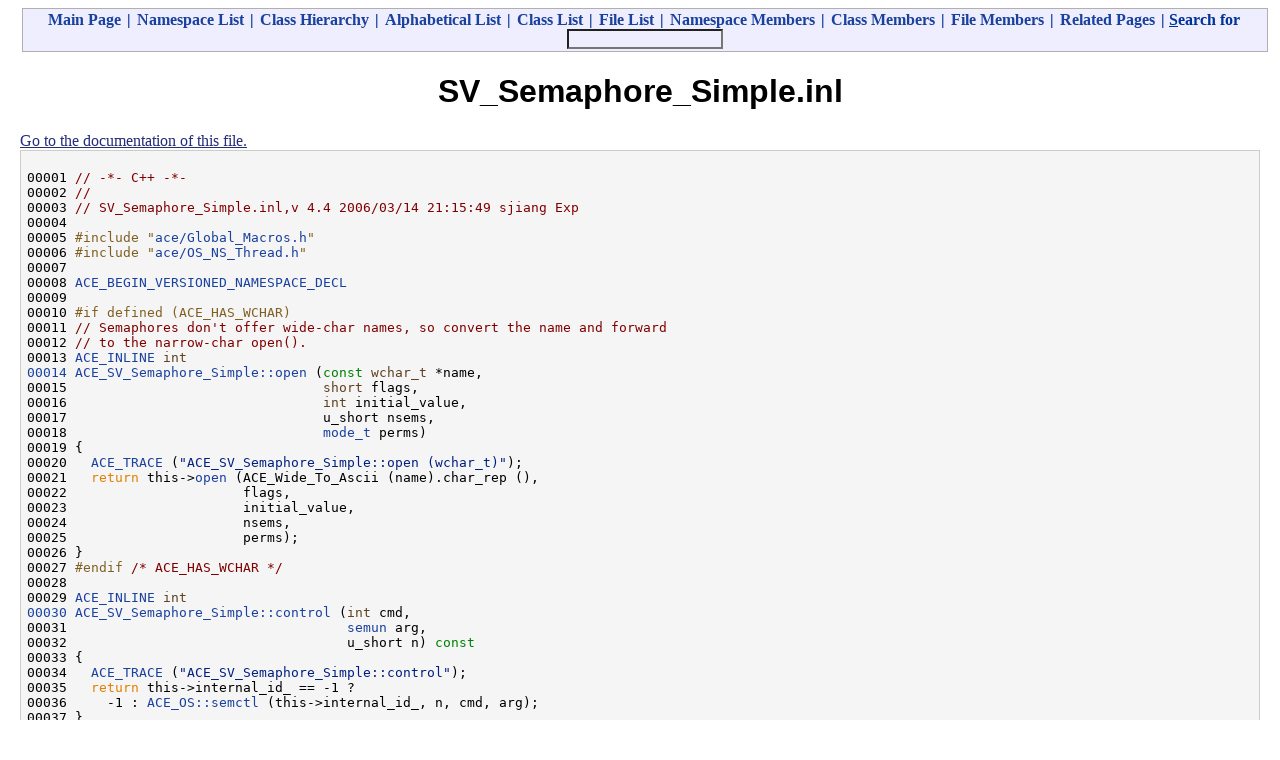

--- FILE ---
content_type: text/html; charset=UTF-8
request_url: http://www.aoc.nrao.edu/php/tjuerges/ALMA/ACE-5.5.2/html/ace/SV__Semaphore__Simple_8inl-source.html
body_size: 13009
content:
<!DOCTYPE HTML PUBLIC "-//W3C//DTD HTML 4.01 Transitional//EN">
<html><head><meta http-equiv="Content-Type" content="text/html;charset=iso-8859-1">
<title>ACE: SV_Semaphore_Simple.inl Source File</title>
<link href="doxygen.css" rel="stylesheet" type="text/css">
</head><body>
<!-- Generated by Doxygen 1.3.6 -->
<div class="qindex">  <form class="search" action="search.php" method="get">
<a class="qindex" href="index.html">Main&nbsp;Page</a> | <a class="qindex" href="namespaces.html">Namespace List</a> | <a class="qindex" href="hierarchy.html">Class&nbsp;Hierarchy</a> | <a class="qindex" href="classes.html">Alphabetical&nbsp;List</a> | <a class="qindex" href="annotated.html">Class&nbsp;List</a> | <a class="qindex" href="files.html">File&nbsp;List</a> | <a class="qindex" href="namespacemembers.html">Namespace&nbsp;Members</a> | <a class="qindex" href="functions.html">Class&nbsp;Members</a> | <a class="qindex" href="globals.html">File&nbsp;Members</a> | <a class="qindex" href="pages.html">Related&nbsp;Pages</a>  | <span class="search"><u>S</u>earch&nbsp;for&nbsp;<input class="search" type="text" name="query" value="" size="20" accesskey="s"/></span></form></div>
<h1>SV_Semaphore_Simple.inl</h1><a href="SV__Semaphore__Simple_8inl.html">Go to the documentation of this file.</a><div class="fragment"><pre>00001 <span class="comment">// -*- C++ -*-</span>
00002 <span class="comment">//</span>
00003 <span class="comment">// SV_Semaphore_Simple.inl,v 4.4 2006/03/14 21:15:49 sjiang Exp</span>
00004 
00005 <span class="preprocessor">#include "<a class="code" href="Global__Macros_8h.html">ace/Global_Macros.h</a>"</span>
00006 <span class="preprocessor">#include "<a class="code" href="OS__NS__Thread_8h.html">ace/OS_NS_Thread.h</a>"</span>
00007 
00008 <a class="code" href="Versioned__Namespace_8h.html#a1">ACE_BEGIN_VERSIONED_NAMESPACE_DECL</a>
00009 
00010 <span class="preprocessor">#if defined (ACE_HAS_WCHAR)</span>
00011 <span class="preprocessor"></span><span class="comment">// Semaphores don't offer wide-char names, so convert the name and forward</span>
00012 <span class="comment">// to the narrow-char open().</span>
00013 <a class="code" href="Base__Thread__Adapter_8h.html#a1">ACE_INLINE</a> <span class="keywordtype">int</span>
<a name="l00014"></a><a class="code" href="classACE__SV__Semaphore__Simple.html#a6">00014</a> <a class="code" href="classACE__SV__Semaphore__Simple.html#a5">ACE_SV_Semaphore_Simple::open</a> (<span class="keyword">const</span> <span class="keywordtype">wchar_t</span> *name,
00015                                <span class="keywordtype">short</span> flags,
00016                                <span class="keywordtype">int</span> initial_value,
00017                                u_short nsems,
00018                                <a class="code" href="os__types_8h.html#a6">mode_t</a> perms)
00019 {
00020   <a class="code" href="config-all_8h.html#a4">ACE_TRACE</a> (<span class="stringliteral">"ACE_SV_Semaphore_Simple::open (wchar_t)"</span>);
00021   <span class="keywordflow">return</span> this-&gt;<a class="code" href="classACE__SV__Semaphore__Simple.html#a5">open</a> (ACE_Wide_To_Ascii (name).char_rep (),
00022                      flags,
00023                      initial_value,
00024                      nsems,
00025                      perms);
00026 }
00027 <span class="preprocessor">#endif </span><span class="comment">/* ACE_HAS_WCHAR */</span>
00028 
00029 <a class="code" href="Base__Thread__Adapter_8h.html#a1">ACE_INLINE</a> <span class="keywordtype">int</span>
<a name="l00030"></a><a class="code" href="classACE__SV__Semaphore__Simple.html#a19">00030</a> <a class="code" href="classACE__SV__Semaphore__Simple.html#a19">ACE_SV_Semaphore_Simple::control</a> (<span class="keywordtype">int</span> cmd,
00031                                   <a class="code" href="unionsemun.html">semun</a> arg,
00032                                   u_short n)<span class="keyword"> const</span>
00033 <span class="keyword"></span>{
00034   <a class="code" href="config-all_8h.html#a4">ACE_TRACE</a> (<span class="stringliteral">"ACE_SV_Semaphore_Simple::control"</span>);
00035   <span class="keywordflow">return</span> this-&gt;internal_id_ == -1 ?
00036     -1 : <a class="code" href="namespaceACE__OS.html#a396">ACE_OS::semctl</a> (this-&gt;internal_id_, n, cmd, arg);
00037 }
00038 
00039 <span class="comment">// Close a ACE_SV_Semaphore, marking it as invalid for subsequent</span>
00040 <span class="comment">// operations...</span>
00041 
00042 <a class="code" href="Base__Thread__Adapter_8h.html#a1">ACE_INLINE</a> <span class="keywordtype">int</span>
<a name="l00043"></a><a class="code" href="classACE__SV__Semaphore__Simple.html#a8">00043</a> <a class="code" href="classACE__SV__Semaphore__Simple.html#a8">ACE_SV_Semaphore_Simple::close</a> (<span class="keywordtype">void</span>)
00044 {
00045   <a class="code" href="config-all_8h.html#a4">ACE_TRACE</a> (<span class="stringliteral">"ACE_SV_Semaphore_Simple::close"</span>);
00046   <span class="keywordflow">return</span> this-&gt;<a class="code" href="classACE__SV__Semaphore__Simple.html#b0">init</a> ();
00047 }
00048 
00049 <span class="comment">// General ACE_SV_Semaphore operation on an array of SV_Semaphores.</span>
00050 
00051 <a class="code" href="Base__Thread__Adapter_8h.html#a1">ACE_INLINE</a> <span class="keywordtype">int</span>
<a name="l00052"></a><a class="code" href="classACE__SV__Semaphore__Simple.html#a18">00052</a> <a class="code" href="classACE__SV__Semaphore__Simple.html#a17">ACE_SV_Semaphore_Simple::op</a> (sembuf op_vec[], u_short n)<span class="keyword"> const</span>
00053 <span class="keyword"></span>{
00054   <a class="code" href="config-all_8h.html#a4">ACE_TRACE</a> (<span class="stringliteral">"ACE_SV_Semaphore_Simple::op"</span>);
00055   <span class="keywordflow">return</span> this-&gt;internal_id_ == -1
00056     ? -1 : <a class="code" href="namespaceACE__OS.html#a398">ACE_OS::semop</a> (this-&gt;internal_id_, op_vec, n);
00057 }
00058 
00059 <span class="comment">// Wait until a ACE_SV_Semaphore's value is greater than 0, the</span>
00060 <span class="comment">// decrement it by 1 and return. Dijkstra's P operation, Tannenbaums</span>
00061 <span class="comment">// DOWN operation.</span>
00062 
00063 <a class="code" href="Base__Thread__Adapter_8h.html#a1">ACE_INLINE</a> <span class="keywordtype">int</span>
<a name="l00064"></a><a class="code" href="classACE__SV__Semaphore__Simple.html#a10">00064</a> <a class="code" href="classACE__SV__Semaphore__Simple.html#a10">ACE_SV_Semaphore_Simple::acquire</a> (u_short n, <span class="keywordtype">short</span> flags)<span class="keyword"> const</span>
00065 <span class="keyword"></span>{
00066   <a class="code" href="config-all_8h.html#a4">ACE_TRACE</a> (<span class="stringliteral">"ACE_SV_Semaphore_Simple::acquire"</span>);
00067   <span class="keywordflow">return</span> this-&gt;<a class="code" href="classACE__SV__Semaphore__Simple.html#a17">op</a> (-1, n, flags);
00068 }
00069 
00070 <a class="code" href="Base__Thread__Adapter_8h.html#a1">ACE_INLINE</a> <span class="keywordtype">int</span>
<a name="l00071"></a><a class="code" href="classACE__SV__Semaphore__Simple.html#a11">00071</a> <a class="code" href="classACE__SV__Semaphore__Simple.html#a11">ACE_SV_Semaphore_Simple::acquire_read</a> (u_short n, <span class="keywordtype">short</span> flags)<span class="keyword"> const</span>
00072 <span class="keyword"></span>{
00073   <a class="code" href="config-all_8h.html#a4">ACE_TRACE</a> (<span class="stringliteral">"ACE_SV_Semaphore_Simple::acquire_read"</span>);
00074   <span class="keywordflow">return</span> this-&gt;<a class="code" href="classACE__SV__Semaphore__Simple.html#a10">acquire</a> (n, flags);
00075 }
00076 
00077 <a class="code" href="Base__Thread__Adapter_8h.html#a1">ACE_INLINE</a> <span class="keywordtype">int</span>
<a name="l00078"></a><a class="code" href="classACE__SV__Semaphore__Simple.html#a12">00078</a> <a class="code" href="classACE__SV__Semaphore__Simple.html#a12">ACE_SV_Semaphore_Simple::acquire_write</a> (u_short n, <span class="keywordtype">short</span> flags)<span class="keyword"> const</span>
00079 <span class="keyword"></span>{
00080   <a class="code" href="config-all_8h.html#a4">ACE_TRACE</a> (<span class="stringliteral">"ACE_SV_Semaphore_Simple::acquire_write"</span>);
00081   <span class="keywordflow">return</span> this-&gt;<a class="code" href="classACE__SV__Semaphore__Simple.html#a10">acquire</a> (n, flags);
00082 }
00083 
00084 <span class="comment">// Non-blocking version of acquire().</span>
00085 
00086 <a class="code" href="Base__Thread__Adapter_8h.html#a1">ACE_INLINE</a> <span class="keywordtype">int</span>
<a name="l00087"></a><a class="code" href="classACE__SV__Semaphore__Simple.html#a13">00087</a> <a class="code" href="classACE__SV__Semaphore__Simple.html#a13">ACE_SV_Semaphore_Simple::tryacquire</a> (u_short n, <span class="keywordtype">short</span> flags)<span class="keyword"> const</span>
00088 <span class="keyword"></span>{
00089   <a class="code" href="config-all_8h.html#a4">ACE_TRACE</a> (<span class="stringliteral">"ACE_SV_Semaphore_Simple::tryacquire"</span>);
00090   <span class="keywordflow">return</span> this-&gt;<a class="code" href="classACE__SV__Semaphore__Simple.html#a17">op</a> (-1, n, flags | <a class="code" href="os__ipc_8h.html#a4">IPC_NOWAIT</a>);
00091 }
00092 
00093 <span class="comment">// Non-blocking version of acquire().</span>
00094 
00095 <a class="code" href="Base__Thread__Adapter_8h.html#a1">ACE_INLINE</a> <span class="keywordtype">int</span>
<a name="l00096"></a><a class="code" href="classACE__SV__Semaphore__Simple.html#a14">00096</a> <a class="code" href="classACE__SV__Semaphore__Simple.html#a14">ACE_SV_Semaphore_Simple::tryacquire_read</a> (u_short n, <span class="keywordtype">short</span> flags)<span class="keyword"> const</span>
00097 <span class="keyword"></span>{
00098   <a class="code" href="config-all_8h.html#a4">ACE_TRACE</a> (<span class="stringliteral">"ACE_SV_Semaphore_Simple::tryacquire_read"</span>);
00099   <span class="keywordflow">return</span> this-&gt;<a class="code" href="classACE__SV__Semaphore__Simple.html#a13">tryacquire</a> (n, flags);
00100 }
00101 
00102 <span class="comment">// Non-blocking version of acquire().</span>
00103 
00104 <a class="code" href="Base__Thread__Adapter_8h.html#a1">ACE_INLINE</a> <span class="keywordtype">int</span>
<a name="l00105"></a><a class="code" href="classACE__SV__Semaphore__Simple.html#a15">00105</a> <a class="code" href="classACE__SV__Semaphore__Simple.html#a15">ACE_SV_Semaphore_Simple::tryacquire_write</a> (u_short n, <span class="keywordtype">short</span> flags)<span class="keyword"> const</span>
00106 <span class="keyword"></span>{
00107   <a class="code" href="config-all_8h.html#a4">ACE_TRACE</a> (<span class="stringliteral">"ACE_SV_Semaphore_Simple::tryacquire_write"</span>);
00108   <span class="keywordflow">return</span> this-&gt;<a class="code" href="classACE__SV__Semaphore__Simple.html#a13">tryacquire</a> (n, flags);
00109 }
00110 
00111 <span class="comment">// Increment ACE_SV_Semaphore by one. Dijkstra's V operation,</span>
00112 <span class="comment">// Tannenbaums UP operation.</span>
00113 
00114 <a class="code" href="Base__Thread__Adapter_8h.html#a1">ACE_INLINE</a> <span class="keywordtype">int</span>
<a name="l00115"></a><a class="code" href="classACE__SV__Semaphore__Simple.html#a16">00115</a> <a class="code" href="classACE__SV__Semaphore__Simple.html#a16">ACE_SV_Semaphore_Simple::release</a> (u_short n, <span class="keywordtype">short</span> flags)<span class="keyword"> const</span>
00116 <span class="keyword"></span>{
00117   <a class="code" href="config-all_8h.html#a4">ACE_TRACE</a> (<span class="stringliteral">"ACE_SV_Semaphore_Simple::release"</span>);
00118   <span class="keywordflow">return</span> this-&gt;<a class="code" href="classACE__SV__Semaphore__Simple.html#a17">op</a> (1, n, flags);
00119 }
00120 
00121 <a class="code" href="Base__Thread__Adapter_8h.html#a1">ACE_INLINE</a> <span class="keywordtype">int</span>
<a name="l00122"></a><a class="code" href="classACE__SV__Semaphore__Simple.html#a21">00122</a> <a class="code" href="classACE__SV__Semaphore__Simple.html#a21">ACE_SV_Semaphore_Simple::get_id</a> (<span class="keywordtype">void</span>)<span class="keyword"> const</span>
00123 <span class="keyword"></span>{
00124   <a class="code" href="config-all_8h.html#a4">ACE_TRACE</a> (<span class="stringliteral">"ACE_SV_Semaphore_Simple::get_id"</span>);
00125   <span class="keywordflow">return</span> this-&gt;internal_id_;
00126 }
00127 
00128 <a class="code" href="Versioned__Namespace_8h.html#a2">ACE_END_VERSIONED_NAMESPACE_DECL</a>
</pre></div><hr size="1"><address style="align: right;"><small>Generated on Thu Nov 9 09:42:06 2006 for ACE by
<a href="http://www.doxygen.org/index.html">
<img src="doxygen.png" alt="doxygen" align="middle" border=0 > 
</a>1.3.6 </small></address>
</body>
</html>


--- FILE ---
content_type: text/css
request_url: http://www.aoc.nrao.edu/php/tjuerges/ALMA/ACE-5.5.2/html/ace/doxygen.css
body_size: 5188
content:
H1 {
	text-align: center;
	font-family: Arial, Helvetica, sans-serif;
}
H2 {
	font-family: Geneva, Arial, Helvetica, sans-serif;
}
CAPTION { font-weight: bold }
DIV.qindex {
	width: 100%;
	background-color: #eeeeff;
	border: 1px solid #B0B0B0;
	text-align: center;
	margin: 2px;
	padding: 2px;
}
A.qindex {
       text-decoration: none;
       font-weight: bold;
       color: #1A419D;
       padding: 2px;
}
A.qindex:visited {
       text-decoration: none;
       font-weight: bold;
       color: #1A419D
       padding: 2px;
}
A.qindex:hover {
	text-decoration: none;
	background-color: #ddddff;
	padding: 2px;
}
A.qindexHL {
	text-decoration: none;
	font-weight: bold;
	background-color: #6666cc;
	color: #ffffff;
	padding: 2 6px;
	border: 1px double #9295C2;
           }
A.qindexHL:hover {
	text-decoration: none;
	background-color: #6666cc;
	color: #ffffff;
	padding: 2px 6px;
}
A.qindexHL:visited { text-decoration: none; background-color: #6666cc; color: #ffffff }
A.el { text-decoration: none; font-weight: bold }
A.elRef { font-weight: bold }
A.code { text-decoration: none; font-weight: normal; color: #1A419D}
A.codeRef { font-weight: normal; color: #1A419D}
A:hover { text-decoration: none; background-color: #f2f2ff }
DL.el { margin-left: -1cm }
PRE.fragment {
	border: 1px solid #CCCCCC;
	background-color: #f5f5f5;
	margin-top: 4px;
	margin-bottom: 4px;
	margin-left: 2px;
	margin-right: 8px;
	padding-left: 6px;
	padding-right: 6px;
	padding-top: 4px;
	padding-bottom: 4px;
}
DIV.fragment {
	border: 1px solid #CCCCCC;
	background-color: #f5f5f5;
	padding: 6px;
}
DIV.ah { background-color: black; font-weight: bold; color: #ffffff; margin-bottom: 3px; margin-top: 3px }
TD.md { background-color: #F4F4FB; font-weight: bold; }
TD.mdname1 { background-color: #F4F4FB; font-weight: bold; color: #602020; }
TD.mdname { background-color: #F4F4FB; font-weight: bold; color: #602020; width: 600px; }
DIV.groupHeader { margin-left: 16px; margin-top: 12px; margin-bottom: 6px; font-weight: bold }
DIV.groupText { margin-left: 16px; font-style: italic; font-size: smaller }
BODY {
	background: white;
	color: black;
	margin-right: 20px;
	margin-left: 20px;
}
TD.indexkey {
	background-color: #eeeeff;
	font-weight: bold;
	padding-right  : 10px;
	padding-top    : 2px;
	padding-left   : 10px;
	padding-bottom : 2px;
	margin-left    : 0px;
	margin-right   : 0px;
	margin-top     : 2px;
	margin-bottom  : 2px;
	border: 1px solid #CCCCCC;
}
TD.indexvalue {
	background-color: #eeeeff;
	font-style: italic;
	padding-right  : 10px;
	padding-top    : 2px;
	padding-left   : 10px;
	padding-bottom : 2px;
	margin-left    : 0px;
	margin-right   : 0px;
	margin-top     : 2px;
	margin-bottom  : 2px;
	border: 1px solid #CCCCCC;
}
TR.memlist {
   background-color: #f0f0f0; 
}
P.formulaDsp { text-align: center; }
IMG.formulaDsp { }
IMG.formulaInl { vertical-align: middle; }
SPAN.keyword       { color: #008000 }
SPAN.keywordtype   { color: #604020 }
SPAN.keywordflow   { color: #e08000 }
SPAN.comment       { color: #800000 }
SPAN.preprocessor  { color: #806020 }
SPAN.stringliteral { color: #002080 }
SPAN.charliteral   { color: #008080 }
.mdTable {
	border: 1px solid #868686;
	background-color: #F4F4FB;
}
.mdRow {
	padding: 8px 10px;
}
.mdescLeft {
	font-size: smaller;
	font-family: Arial, Helvetica, sans-serif;
	background-color: #FAFAFA;
	padding-left: 8px;
	border-top: 1px none #E0E0E0;
	border-right: 1px none #E0E0E0;
	border-bottom: 1px none #E0E0E0;
	border-left: 1px none #E0E0E0;
	margin: 0px;
}
.mdescRight {
	font-size: smaller;
	font-family: Arial, Helvetica, sans-serif;
	font-style: italic;
	background-color: #FAFAFA;
	padding-left: 4px;
	border-top: 1px none #E0E0E0;
	border-right: 1px none #E0E0E0;
	border-bottom: 1px none #E0E0E0;
	border-left: 1px none #E0E0E0;
	margin: 0px;
	padding-bottom: 0px;
	padding-right: 8px;
}
.memItemLeft {
	padding: 1px 0px 0px 8px;
	margin: 4px;
	border-top-width: 1px;
	border-right-width: 1px;
	border-bottom-width: 1px;
	border-left-width: 1px;
	border-top-style: solid;
	border-top-color: #E0E0E0;
	border-right-color: #E0E0E0;
	border-bottom-color: #E0E0E0;
	border-left-color: #E0E0E0;
	border-right-style: none;
	border-bottom-style: none;
	border-left-style: none;
	background-color: #FAFAFA;
	font-family: Geneva, Arial, Helvetica, sans-serif;
	font-size: 12px;
}
.memItemRight {
	padding: 1px 0px 0px 8px;
	margin: 4px;
	border-top-width: 1px;
	border-right-width: 1px;
	border-bottom-width: 1px;
	border-left-width: 1px;
	border-top-style: solid;
	border-top-color: #E0E0E0;
	border-right-color: #E0E0E0;
	border-bottom-color: #E0E0E0;
	border-left-color: #E0E0E0;
	border-right-style: none;
	border-bottom-style: none;
	border-left-style: none;
	background-color: #FAFAFA;
	font-family: Geneva, Arial, Helvetica, sans-serif;
	font-size: 13px;
}
.search     { color: #003399;
              font-weight: bold;
}
FORM.search {
              margin-bottom: 0px;
              margin-top: 0px;
}
INPUT.search { font-size: 75%;
               color: #000080;
               font-weight: normal;
               background-color: #eeeeff;
}
TD.tiny      { font-size: 75%;
}
a {
	color: #252E78;
}
a:visited {
	color: #3D2185;
}
